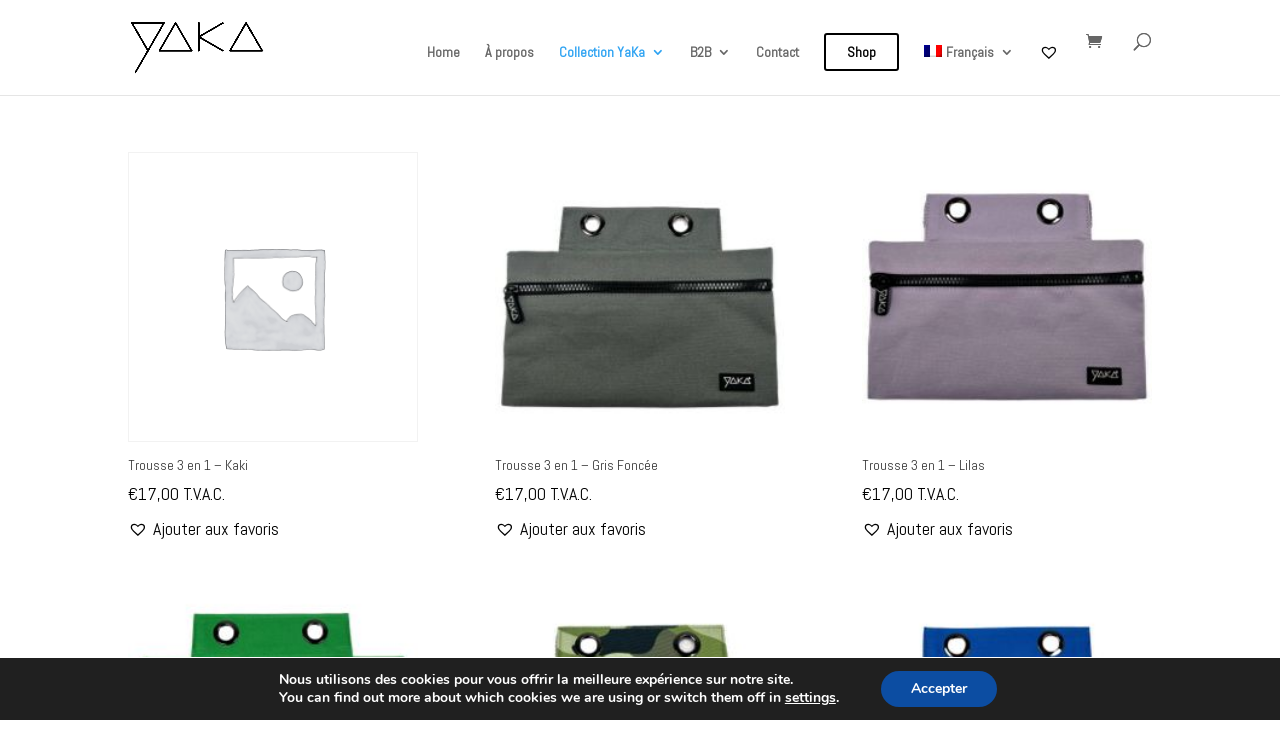

--- FILE ---
content_type: text/html; charset=utf-8
request_url: https://www.google.com/recaptcha/api2/anchor?ar=1&k=6LcEsukUAAAAAGoA2bgpV_IX_A0AAP85scDjfne9&co=aHR0cHM6Ly95YWthY29tcGFueS5jb206NDQz&hl=en&v=PoyoqOPhxBO7pBk68S4YbpHZ&size=invisible&anchor-ms=20000&execute-ms=30000&cb=7pq19ohkksqo
body_size: 48796
content:
<!DOCTYPE HTML><html dir="ltr" lang="en"><head><meta http-equiv="Content-Type" content="text/html; charset=UTF-8">
<meta http-equiv="X-UA-Compatible" content="IE=edge">
<title>reCAPTCHA</title>
<style type="text/css">
/* cyrillic-ext */
@font-face {
  font-family: 'Roboto';
  font-style: normal;
  font-weight: 400;
  font-stretch: 100%;
  src: url(//fonts.gstatic.com/s/roboto/v48/KFO7CnqEu92Fr1ME7kSn66aGLdTylUAMa3GUBHMdazTgWw.woff2) format('woff2');
  unicode-range: U+0460-052F, U+1C80-1C8A, U+20B4, U+2DE0-2DFF, U+A640-A69F, U+FE2E-FE2F;
}
/* cyrillic */
@font-face {
  font-family: 'Roboto';
  font-style: normal;
  font-weight: 400;
  font-stretch: 100%;
  src: url(//fonts.gstatic.com/s/roboto/v48/KFO7CnqEu92Fr1ME7kSn66aGLdTylUAMa3iUBHMdazTgWw.woff2) format('woff2');
  unicode-range: U+0301, U+0400-045F, U+0490-0491, U+04B0-04B1, U+2116;
}
/* greek-ext */
@font-face {
  font-family: 'Roboto';
  font-style: normal;
  font-weight: 400;
  font-stretch: 100%;
  src: url(//fonts.gstatic.com/s/roboto/v48/KFO7CnqEu92Fr1ME7kSn66aGLdTylUAMa3CUBHMdazTgWw.woff2) format('woff2');
  unicode-range: U+1F00-1FFF;
}
/* greek */
@font-face {
  font-family: 'Roboto';
  font-style: normal;
  font-weight: 400;
  font-stretch: 100%;
  src: url(//fonts.gstatic.com/s/roboto/v48/KFO7CnqEu92Fr1ME7kSn66aGLdTylUAMa3-UBHMdazTgWw.woff2) format('woff2');
  unicode-range: U+0370-0377, U+037A-037F, U+0384-038A, U+038C, U+038E-03A1, U+03A3-03FF;
}
/* math */
@font-face {
  font-family: 'Roboto';
  font-style: normal;
  font-weight: 400;
  font-stretch: 100%;
  src: url(//fonts.gstatic.com/s/roboto/v48/KFO7CnqEu92Fr1ME7kSn66aGLdTylUAMawCUBHMdazTgWw.woff2) format('woff2');
  unicode-range: U+0302-0303, U+0305, U+0307-0308, U+0310, U+0312, U+0315, U+031A, U+0326-0327, U+032C, U+032F-0330, U+0332-0333, U+0338, U+033A, U+0346, U+034D, U+0391-03A1, U+03A3-03A9, U+03B1-03C9, U+03D1, U+03D5-03D6, U+03F0-03F1, U+03F4-03F5, U+2016-2017, U+2034-2038, U+203C, U+2040, U+2043, U+2047, U+2050, U+2057, U+205F, U+2070-2071, U+2074-208E, U+2090-209C, U+20D0-20DC, U+20E1, U+20E5-20EF, U+2100-2112, U+2114-2115, U+2117-2121, U+2123-214F, U+2190, U+2192, U+2194-21AE, U+21B0-21E5, U+21F1-21F2, U+21F4-2211, U+2213-2214, U+2216-22FF, U+2308-230B, U+2310, U+2319, U+231C-2321, U+2336-237A, U+237C, U+2395, U+239B-23B7, U+23D0, U+23DC-23E1, U+2474-2475, U+25AF, U+25B3, U+25B7, U+25BD, U+25C1, U+25CA, U+25CC, U+25FB, U+266D-266F, U+27C0-27FF, U+2900-2AFF, U+2B0E-2B11, U+2B30-2B4C, U+2BFE, U+3030, U+FF5B, U+FF5D, U+1D400-1D7FF, U+1EE00-1EEFF;
}
/* symbols */
@font-face {
  font-family: 'Roboto';
  font-style: normal;
  font-weight: 400;
  font-stretch: 100%;
  src: url(//fonts.gstatic.com/s/roboto/v48/KFO7CnqEu92Fr1ME7kSn66aGLdTylUAMaxKUBHMdazTgWw.woff2) format('woff2');
  unicode-range: U+0001-000C, U+000E-001F, U+007F-009F, U+20DD-20E0, U+20E2-20E4, U+2150-218F, U+2190, U+2192, U+2194-2199, U+21AF, U+21E6-21F0, U+21F3, U+2218-2219, U+2299, U+22C4-22C6, U+2300-243F, U+2440-244A, U+2460-24FF, U+25A0-27BF, U+2800-28FF, U+2921-2922, U+2981, U+29BF, U+29EB, U+2B00-2BFF, U+4DC0-4DFF, U+FFF9-FFFB, U+10140-1018E, U+10190-1019C, U+101A0, U+101D0-101FD, U+102E0-102FB, U+10E60-10E7E, U+1D2C0-1D2D3, U+1D2E0-1D37F, U+1F000-1F0FF, U+1F100-1F1AD, U+1F1E6-1F1FF, U+1F30D-1F30F, U+1F315, U+1F31C, U+1F31E, U+1F320-1F32C, U+1F336, U+1F378, U+1F37D, U+1F382, U+1F393-1F39F, U+1F3A7-1F3A8, U+1F3AC-1F3AF, U+1F3C2, U+1F3C4-1F3C6, U+1F3CA-1F3CE, U+1F3D4-1F3E0, U+1F3ED, U+1F3F1-1F3F3, U+1F3F5-1F3F7, U+1F408, U+1F415, U+1F41F, U+1F426, U+1F43F, U+1F441-1F442, U+1F444, U+1F446-1F449, U+1F44C-1F44E, U+1F453, U+1F46A, U+1F47D, U+1F4A3, U+1F4B0, U+1F4B3, U+1F4B9, U+1F4BB, U+1F4BF, U+1F4C8-1F4CB, U+1F4D6, U+1F4DA, U+1F4DF, U+1F4E3-1F4E6, U+1F4EA-1F4ED, U+1F4F7, U+1F4F9-1F4FB, U+1F4FD-1F4FE, U+1F503, U+1F507-1F50B, U+1F50D, U+1F512-1F513, U+1F53E-1F54A, U+1F54F-1F5FA, U+1F610, U+1F650-1F67F, U+1F687, U+1F68D, U+1F691, U+1F694, U+1F698, U+1F6AD, U+1F6B2, U+1F6B9-1F6BA, U+1F6BC, U+1F6C6-1F6CF, U+1F6D3-1F6D7, U+1F6E0-1F6EA, U+1F6F0-1F6F3, U+1F6F7-1F6FC, U+1F700-1F7FF, U+1F800-1F80B, U+1F810-1F847, U+1F850-1F859, U+1F860-1F887, U+1F890-1F8AD, U+1F8B0-1F8BB, U+1F8C0-1F8C1, U+1F900-1F90B, U+1F93B, U+1F946, U+1F984, U+1F996, U+1F9E9, U+1FA00-1FA6F, U+1FA70-1FA7C, U+1FA80-1FA89, U+1FA8F-1FAC6, U+1FACE-1FADC, U+1FADF-1FAE9, U+1FAF0-1FAF8, U+1FB00-1FBFF;
}
/* vietnamese */
@font-face {
  font-family: 'Roboto';
  font-style: normal;
  font-weight: 400;
  font-stretch: 100%;
  src: url(//fonts.gstatic.com/s/roboto/v48/KFO7CnqEu92Fr1ME7kSn66aGLdTylUAMa3OUBHMdazTgWw.woff2) format('woff2');
  unicode-range: U+0102-0103, U+0110-0111, U+0128-0129, U+0168-0169, U+01A0-01A1, U+01AF-01B0, U+0300-0301, U+0303-0304, U+0308-0309, U+0323, U+0329, U+1EA0-1EF9, U+20AB;
}
/* latin-ext */
@font-face {
  font-family: 'Roboto';
  font-style: normal;
  font-weight: 400;
  font-stretch: 100%;
  src: url(//fonts.gstatic.com/s/roboto/v48/KFO7CnqEu92Fr1ME7kSn66aGLdTylUAMa3KUBHMdazTgWw.woff2) format('woff2');
  unicode-range: U+0100-02BA, U+02BD-02C5, U+02C7-02CC, U+02CE-02D7, U+02DD-02FF, U+0304, U+0308, U+0329, U+1D00-1DBF, U+1E00-1E9F, U+1EF2-1EFF, U+2020, U+20A0-20AB, U+20AD-20C0, U+2113, U+2C60-2C7F, U+A720-A7FF;
}
/* latin */
@font-face {
  font-family: 'Roboto';
  font-style: normal;
  font-weight: 400;
  font-stretch: 100%;
  src: url(//fonts.gstatic.com/s/roboto/v48/KFO7CnqEu92Fr1ME7kSn66aGLdTylUAMa3yUBHMdazQ.woff2) format('woff2');
  unicode-range: U+0000-00FF, U+0131, U+0152-0153, U+02BB-02BC, U+02C6, U+02DA, U+02DC, U+0304, U+0308, U+0329, U+2000-206F, U+20AC, U+2122, U+2191, U+2193, U+2212, U+2215, U+FEFF, U+FFFD;
}
/* cyrillic-ext */
@font-face {
  font-family: 'Roboto';
  font-style: normal;
  font-weight: 500;
  font-stretch: 100%;
  src: url(//fonts.gstatic.com/s/roboto/v48/KFO7CnqEu92Fr1ME7kSn66aGLdTylUAMa3GUBHMdazTgWw.woff2) format('woff2');
  unicode-range: U+0460-052F, U+1C80-1C8A, U+20B4, U+2DE0-2DFF, U+A640-A69F, U+FE2E-FE2F;
}
/* cyrillic */
@font-face {
  font-family: 'Roboto';
  font-style: normal;
  font-weight: 500;
  font-stretch: 100%;
  src: url(//fonts.gstatic.com/s/roboto/v48/KFO7CnqEu92Fr1ME7kSn66aGLdTylUAMa3iUBHMdazTgWw.woff2) format('woff2');
  unicode-range: U+0301, U+0400-045F, U+0490-0491, U+04B0-04B1, U+2116;
}
/* greek-ext */
@font-face {
  font-family: 'Roboto';
  font-style: normal;
  font-weight: 500;
  font-stretch: 100%;
  src: url(//fonts.gstatic.com/s/roboto/v48/KFO7CnqEu92Fr1ME7kSn66aGLdTylUAMa3CUBHMdazTgWw.woff2) format('woff2');
  unicode-range: U+1F00-1FFF;
}
/* greek */
@font-face {
  font-family: 'Roboto';
  font-style: normal;
  font-weight: 500;
  font-stretch: 100%;
  src: url(//fonts.gstatic.com/s/roboto/v48/KFO7CnqEu92Fr1ME7kSn66aGLdTylUAMa3-UBHMdazTgWw.woff2) format('woff2');
  unicode-range: U+0370-0377, U+037A-037F, U+0384-038A, U+038C, U+038E-03A1, U+03A3-03FF;
}
/* math */
@font-face {
  font-family: 'Roboto';
  font-style: normal;
  font-weight: 500;
  font-stretch: 100%;
  src: url(//fonts.gstatic.com/s/roboto/v48/KFO7CnqEu92Fr1ME7kSn66aGLdTylUAMawCUBHMdazTgWw.woff2) format('woff2');
  unicode-range: U+0302-0303, U+0305, U+0307-0308, U+0310, U+0312, U+0315, U+031A, U+0326-0327, U+032C, U+032F-0330, U+0332-0333, U+0338, U+033A, U+0346, U+034D, U+0391-03A1, U+03A3-03A9, U+03B1-03C9, U+03D1, U+03D5-03D6, U+03F0-03F1, U+03F4-03F5, U+2016-2017, U+2034-2038, U+203C, U+2040, U+2043, U+2047, U+2050, U+2057, U+205F, U+2070-2071, U+2074-208E, U+2090-209C, U+20D0-20DC, U+20E1, U+20E5-20EF, U+2100-2112, U+2114-2115, U+2117-2121, U+2123-214F, U+2190, U+2192, U+2194-21AE, U+21B0-21E5, U+21F1-21F2, U+21F4-2211, U+2213-2214, U+2216-22FF, U+2308-230B, U+2310, U+2319, U+231C-2321, U+2336-237A, U+237C, U+2395, U+239B-23B7, U+23D0, U+23DC-23E1, U+2474-2475, U+25AF, U+25B3, U+25B7, U+25BD, U+25C1, U+25CA, U+25CC, U+25FB, U+266D-266F, U+27C0-27FF, U+2900-2AFF, U+2B0E-2B11, U+2B30-2B4C, U+2BFE, U+3030, U+FF5B, U+FF5D, U+1D400-1D7FF, U+1EE00-1EEFF;
}
/* symbols */
@font-face {
  font-family: 'Roboto';
  font-style: normal;
  font-weight: 500;
  font-stretch: 100%;
  src: url(//fonts.gstatic.com/s/roboto/v48/KFO7CnqEu92Fr1ME7kSn66aGLdTylUAMaxKUBHMdazTgWw.woff2) format('woff2');
  unicode-range: U+0001-000C, U+000E-001F, U+007F-009F, U+20DD-20E0, U+20E2-20E4, U+2150-218F, U+2190, U+2192, U+2194-2199, U+21AF, U+21E6-21F0, U+21F3, U+2218-2219, U+2299, U+22C4-22C6, U+2300-243F, U+2440-244A, U+2460-24FF, U+25A0-27BF, U+2800-28FF, U+2921-2922, U+2981, U+29BF, U+29EB, U+2B00-2BFF, U+4DC0-4DFF, U+FFF9-FFFB, U+10140-1018E, U+10190-1019C, U+101A0, U+101D0-101FD, U+102E0-102FB, U+10E60-10E7E, U+1D2C0-1D2D3, U+1D2E0-1D37F, U+1F000-1F0FF, U+1F100-1F1AD, U+1F1E6-1F1FF, U+1F30D-1F30F, U+1F315, U+1F31C, U+1F31E, U+1F320-1F32C, U+1F336, U+1F378, U+1F37D, U+1F382, U+1F393-1F39F, U+1F3A7-1F3A8, U+1F3AC-1F3AF, U+1F3C2, U+1F3C4-1F3C6, U+1F3CA-1F3CE, U+1F3D4-1F3E0, U+1F3ED, U+1F3F1-1F3F3, U+1F3F5-1F3F7, U+1F408, U+1F415, U+1F41F, U+1F426, U+1F43F, U+1F441-1F442, U+1F444, U+1F446-1F449, U+1F44C-1F44E, U+1F453, U+1F46A, U+1F47D, U+1F4A3, U+1F4B0, U+1F4B3, U+1F4B9, U+1F4BB, U+1F4BF, U+1F4C8-1F4CB, U+1F4D6, U+1F4DA, U+1F4DF, U+1F4E3-1F4E6, U+1F4EA-1F4ED, U+1F4F7, U+1F4F9-1F4FB, U+1F4FD-1F4FE, U+1F503, U+1F507-1F50B, U+1F50D, U+1F512-1F513, U+1F53E-1F54A, U+1F54F-1F5FA, U+1F610, U+1F650-1F67F, U+1F687, U+1F68D, U+1F691, U+1F694, U+1F698, U+1F6AD, U+1F6B2, U+1F6B9-1F6BA, U+1F6BC, U+1F6C6-1F6CF, U+1F6D3-1F6D7, U+1F6E0-1F6EA, U+1F6F0-1F6F3, U+1F6F7-1F6FC, U+1F700-1F7FF, U+1F800-1F80B, U+1F810-1F847, U+1F850-1F859, U+1F860-1F887, U+1F890-1F8AD, U+1F8B0-1F8BB, U+1F8C0-1F8C1, U+1F900-1F90B, U+1F93B, U+1F946, U+1F984, U+1F996, U+1F9E9, U+1FA00-1FA6F, U+1FA70-1FA7C, U+1FA80-1FA89, U+1FA8F-1FAC6, U+1FACE-1FADC, U+1FADF-1FAE9, U+1FAF0-1FAF8, U+1FB00-1FBFF;
}
/* vietnamese */
@font-face {
  font-family: 'Roboto';
  font-style: normal;
  font-weight: 500;
  font-stretch: 100%;
  src: url(//fonts.gstatic.com/s/roboto/v48/KFO7CnqEu92Fr1ME7kSn66aGLdTylUAMa3OUBHMdazTgWw.woff2) format('woff2');
  unicode-range: U+0102-0103, U+0110-0111, U+0128-0129, U+0168-0169, U+01A0-01A1, U+01AF-01B0, U+0300-0301, U+0303-0304, U+0308-0309, U+0323, U+0329, U+1EA0-1EF9, U+20AB;
}
/* latin-ext */
@font-face {
  font-family: 'Roboto';
  font-style: normal;
  font-weight: 500;
  font-stretch: 100%;
  src: url(//fonts.gstatic.com/s/roboto/v48/KFO7CnqEu92Fr1ME7kSn66aGLdTylUAMa3KUBHMdazTgWw.woff2) format('woff2');
  unicode-range: U+0100-02BA, U+02BD-02C5, U+02C7-02CC, U+02CE-02D7, U+02DD-02FF, U+0304, U+0308, U+0329, U+1D00-1DBF, U+1E00-1E9F, U+1EF2-1EFF, U+2020, U+20A0-20AB, U+20AD-20C0, U+2113, U+2C60-2C7F, U+A720-A7FF;
}
/* latin */
@font-face {
  font-family: 'Roboto';
  font-style: normal;
  font-weight: 500;
  font-stretch: 100%;
  src: url(//fonts.gstatic.com/s/roboto/v48/KFO7CnqEu92Fr1ME7kSn66aGLdTylUAMa3yUBHMdazQ.woff2) format('woff2');
  unicode-range: U+0000-00FF, U+0131, U+0152-0153, U+02BB-02BC, U+02C6, U+02DA, U+02DC, U+0304, U+0308, U+0329, U+2000-206F, U+20AC, U+2122, U+2191, U+2193, U+2212, U+2215, U+FEFF, U+FFFD;
}
/* cyrillic-ext */
@font-face {
  font-family: 'Roboto';
  font-style: normal;
  font-weight: 900;
  font-stretch: 100%;
  src: url(//fonts.gstatic.com/s/roboto/v48/KFO7CnqEu92Fr1ME7kSn66aGLdTylUAMa3GUBHMdazTgWw.woff2) format('woff2');
  unicode-range: U+0460-052F, U+1C80-1C8A, U+20B4, U+2DE0-2DFF, U+A640-A69F, U+FE2E-FE2F;
}
/* cyrillic */
@font-face {
  font-family: 'Roboto';
  font-style: normal;
  font-weight: 900;
  font-stretch: 100%;
  src: url(//fonts.gstatic.com/s/roboto/v48/KFO7CnqEu92Fr1ME7kSn66aGLdTylUAMa3iUBHMdazTgWw.woff2) format('woff2');
  unicode-range: U+0301, U+0400-045F, U+0490-0491, U+04B0-04B1, U+2116;
}
/* greek-ext */
@font-face {
  font-family: 'Roboto';
  font-style: normal;
  font-weight: 900;
  font-stretch: 100%;
  src: url(//fonts.gstatic.com/s/roboto/v48/KFO7CnqEu92Fr1ME7kSn66aGLdTylUAMa3CUBHMdazTgWw.woff2) format('woff2');
  unicode-range: U+1F00-1FFF;
}
/* greek */
@font-face {
  font-family: 'Roboto';
  font-style: normal;
  font-weight: 900;
  font-stretch: 100%;
  src: url(//fonts.gstatic.com/s/roboto/v48/KFO7CnqEu92Fr1ME7kSn66aGLdTylUAMa3-UBHMdazTgWw.woff2) format('woff2');
  unicode-range: U+0370-0377, U+037A-037F, U+0384-038A, U+038C, U+038E-03A1, U+03A3-03FF;
}
/* math */
@font-face {
  font-family: 'Roboto';
  font-style: normal;
  font-weight: 900;
  font-stretch: 100%;
  src: url(//fonts.gstatic.com/s/roboto/v48/KFO7CnqEu92Fr1ME7kSn66aGLdTylUAMawCUBHMdazTgWw.woff2) format('woff2');
  unicode-range: U+0302-0303, U+0305, U+0307-0308, U+0310, U+0312, U+0315, U+031A, U+0326-0327, U+032C, U+032F-0330, U+0332-0333, U+0338, U+033A, U+0346, U+034D, U+0391-03A1, U+03A3-03A9, U+03B1-03C9, U+03D1, U+03D5-03D6, U+03F0-03F1, U+03F4-03F5, U+2016-2017, U+2034-2038, U+203C, U+2040, U+2043, U+2047, U+2050, U+2057, U+205F, U+2070-2071, U+2074-208E, U+2090-209C, U+20D0-20DC, U+20E1, U+20E5-20EF, U+2100-2112, U+2114-2115, U+2117-2121, U+2123-214F, U+2190, U+2192, U+2194-21AE, U+21B0-21E5, U+21F1-21F2, U+21F4-2211, U+2213-2214, U+2216-22FF, U+2308-230B, U+2310, U+2319, U+231C-2321, U+2336-237A, U+237C, U+2395, U+239B-23B7, U+23D0, U+23DC-23E1, U+2474-2475, U+25AF, U+25B3, U+25B7, U+25BD, U+25C1, U+25CA, U+25CC, U+25FB, U+266D-266F, U+27C0-27FF, U+2900-2AFF, U+2B0E-2B11, U+2B30-2B4C, U+2BFE, U+3030, U+FF5B, U+FF5D, U+1D400-1D7FF, U+1EE00-1EEFF;
}
/* symbols */
@font-face {
  font-family: 'Roboto';
  font-style: normal;
  font-weight: 900;
  font-stretch: 100%;
  src: url(//fonts.gstatic.com/s/roboto/v48/KFO7CnqEu92Fr1ME7kSn66aGLdTylUAMaxKUBHMdazTgWw.woff2) format('woff2');
  unicode-range: U+0001-000C, U+000E-001F, U+007F-009F, U+20DD-20E0, U+20E2-20E4, U+2150-218F, U+2190, U+2192, U+2194-2199, U+21AF, U+21E6-21F0, U+21F3, U+2218-2219, U+2299, U+22C4-22C6, U+2300-243F, U+2440-244A, U+2460-24FF, U+25A0-27BF, U+2800-28FF, U+2921-2922, U+2981, U+29BF, U+29EB, U+2B00-2BFF, U+4DC0-4DFF, U+FFF9-FFFB, U+10140-1018E, U+10190-1019C, U+101A0, U+101D0-101FD, U+102E0-102FB, U+10E60-10E7E, U+1D2C0-1D2D3, U+1D2E0-1D37F, U+1F000-1F0FF, U+1F100-1F1AD, U+1F1E6-1F1FF, U+1F30D-1F30F, U+1F315, U+1F31C, U+1F31E, U+1F320-1F32C, U+1F336, U+1F378, U+1F37D, U+1F382, U+1F393-1F39F, U+1F3A7-1F3A8, U+1F3AC-1F3AF, U+1F3C2, U+1F3C4-1F3C6, U+1F3CA-1F3CE, U+1F3D4-1F3E0, U+1F3ED, U+1F3F1-1F3F3, U+1F3F5-1F3F7, U+1F408, U+1F415, U+1F41F, U+1F426, U+1F43F, U+1F441-1F442, U+1F444, U+1F446-1F449, U+1F44C-1F44E, U+1F453, U+1F46A, U+1F47D, U+1F4A3, U+1F4B0, U+1F4B3, U+1F4B9, U+1F4BB, U+1F4BF, U+1F4C8-1F4CB, U+1F4D6, U+1F4DA, U+1F4DF, U+1F4E3-1F4E6, U+1F4EA-1F4ED, U+1F4F7, U+1F4F9-1F4FB, U+1F4FD-1F4FE, U+1F503, U+1F507-1F50B, U+1F50D, U+1F512-1F513, U+1F53E-1F54A, U+1F54F-1F5FA, U+1F610, U+1F650-1F67F, U+1F687, U+1F68D, U+1F691, U+1F694, U+1F698, U+1F6AD, U+1F6B2, U+1F6B9-1F6BA, U+1F6BC, U+1F6C6-1F6CF, U+1F6D3-1F6D7, U+1F6E0-1F6EA, U+1F6F0-1F6F3, U+1F6F7-1F6FC, U+1F700-1F7FF, U+1F800-1F80B, U+1F810-1F847, U+1F850-1F859, U+1F860-1F887, U+1F890-1F8AD, U+1F8B0-1F8BB, U+1F8C0-1F8C1, U+1F900-1F90B, U+1F93B, U+1F946, U+1F984, U+1F996, U+1F9E9, U+1FA00-1FA6F, U+1FA70-1FA7C, U+1FA80-1FA89, U+1FA8F-1FAC6, U+1FACE-1FADC, U+1FADF-1FAE9, U+1FAF0-1FAF8, U+1FB00-1FBFF;
}
/* vietnamese */
@font-face {
  font-family: 'Roboto';
  font-style: normal;
  font-weight: 900;
  font-stretch: 100%;
  src: url(//fonts.gstatic.com/s/roboto/v48/KFO7CnqEu92Fr1ME7kSn66aGLdTylUAMa3OUBHMdazTgWw.woff2) format('woff2');
  unicode-range: U+0102-0103, U+0110-0111, U+0128-0129, U+0168-0169, U+01A0-01A1, U+01AF-01B0, U+0300-0301, U+0303-0304, U+0308-0309, U+0323, U+0329, U+1EA0-1EF9, U+20AB;
}
/* latin-ext */
@font-face {
  font-family: 'Roboto';
  font-style: normal;
  font-weight: 900;
  font-stretch: 100%;
  src: url(//fonts.gstatic.com/s/roboto/v48/KFO7CnqEu92Fr1ME7kSn66aGLdTylUAMa3KUBHMdazTgWw.woff2) format('woff2');
  unicode-range: U+0100-02BA, U+02BD-02C5, U+02C7-02CC, U+02CE-02D7, U+02DD-02FF, U+0304, U+0308, U+0329, U+1D00-1DBF, U+1E00-1E9F, U+1EF2-1EFF, U+2020, U+20A0-20AB, U+20AD-20C0, U+2113, U+2C60-2C7F, U+A720-A7FF;
}
/* latin */
@font-face {
  font-family: 'Roboto';
  font-style: normal;
  font-weight: 900;
  font-stretch: 100%;
  src: url(//fonts.gstatic.com/s/roboto/v48/KFO7CnqEu92Fr1ME7kSn66aGLdTylUAMa3yUBHMdazQ.woff2) format('woff2');
  unicode-range: U+0000-00FF, U+0131, U+0152-0153, U+02BB-02BC, U+02C6, U+02DA, U+02DC, U+0304, U+0308, U+0329, U+2000-206F, U+20AC, U+2122, U+2191, U+2193, U+2212, U+2215, U+FEFF, U+FFFD;
}

</style>
<link rel="stylesheet" type="text/css" href="https://www.gstatic.com/recaptcha/releases/PoyoqOPhxBO7pBk68S4YbpHZ/styles__ltr.css">
<script nonce="3Ay8CN1YfkAWwDu1al_Wow" type="text/javascript">window['__recaptcha_api'] = 'https://www.google.com/recaptcha/api2/';</script>
<script type="text/javascript" src="https://www.gstatic.com/recaptcha/releases/PoyoqOPhxBO7pBk68S4YbpHZ/recaptcha__en.js" nonce="3Ay8CN1YfkAWwDu1al_Wow">
      
    </script></head>
<body><div id="rc-anchor-alert" class="rc-anchor-alert"></div>
<input type="hidden" id="recaptcha-token" value="[base64]">
<script type="text/javascript" nonce="3Ay8CN1YfkAWwDu1al_Wow">
      recaptcha.anchor.Main.init("[\x22ainput\x22,[\x22bgdata\x22,\x22\x22,\[base64]/[base64]/[base64]/bmV3IHJbeF0oY1swXSk6RT09Mj9uZXcgclt4XShjWzBdLGNbMV0pOkU9PTM/bmV3IHJbeF0oY1swXSxjWzFdLGNbMl0pOkU9PTQ/[base64]/[base64]/[base64]/[base64]/[base64]/[base64]/[base64]/[base64]\x22,\[base64]\\u003d\\u003d\x22,\x22ScKfEsOSw7ckDcKSOMOjwq9Vwq4BbiRZWFcoScKOwpPDmxPCgWIwPF/Dp8KPwqzDiMOzwr7DuMKmMS0bw48hCcOuCFnDj8K4w4FSw43CgMOnEMOBwq/CumYRwpjCk8Oxw6lUNgxlwq/DscKidw5ZXGTDrMOMwo7DgzNVLcK/wr7DncO4wrjCi8K+LwjDv0zDrsOTLcOYw7hsUls6YSvDpVpxworDr2pwUsOHwozCicOdUDsRwqMcwp/DtS7DtncJwrQtXsOIFzthw4DDmHTCjRNPV3jCkyh/[base64]/CkHDDoCslwqANw6LChcKfX13Ds8ONG1XDkMO/[base64]/CnCzCjMOIwr7Do8O/QXpswrzDh8KpYWvCrsOjw7lpw4FSdcKWFcOMK8KlwrFOT8Odw7Jow5HDuEVNAgxAEcOvw4pELsOaeAI8O201TMKhS8OXwrESw7c2wpNbXsOsKMKAAMOGS0/CnhdZw4ZKw6/CrMKeQhRXeMKDwoQoJVHDqG7Cqh3DpSBODD7CrCk6f8KiJ8KPeUvClsKBwo/CgknDssOGw6RqUjRPwpF+w77Cv2JCw5jDhFY2byTDosK+BiRIw6Rxwqc2w6rCgRJzwp3DusK5Ky4xAwBlw5EcwpnDmDQtR8OPaD4nw5PCh8OWU8OzEGHCi8OoBsKMwpfDmMOUDj1haEsaw7zCsQ0dwq/[base64]/wqJkdRzDp1A6EsKdKcOFZcKdw54Xw7E0wrnDqUpTfk/Dn1ctw55xXAQNG8KPw4TDhwUyPXTCiU/CmsOsY8OWw4LDs8OSdxQXOhpSXzvDqHTCsFXCmgExw7liw6RKwqt1Wg4ZMMKxXUskw4hNJBfCvcKfPV7DvcOhYMKNRsOhw4/Cp8Kiw4MRw4hNwrEqK8OaNsKQw63DgsO+wpAAI8KCw5xAwqHCtsO1M8ORw6pdwoxOfEVaMg0hwrvCh8Kff8KCw54qw5DDjMKaKsKSw7HCjx/Cgx/[base64]/DgMO+w5LClAPCjsKhw5jCs3bCrQrDr0U1d8OrEVMHHkXDl39bdXgdwrTCpcOyFXZwVjLCrcOIwokIATFAeQnCr8KBwoTDqcK1woXClwnDpsOtw4TClFBdwrDDn8O/[base64]/Diy/[base64]/[base64]/DrRYXwpnDjnItwoBFwoHCqcOEwq7DssKRw7/DiFBPwoXCoGI0Ky7CucKcw5o8C3p6C0zCsi/CvXBdwpF0w7zDs3E7wobChy3Dv2bDl8KmSj7Dl17DgC0HfD7ClsKOZxFvw7PDpHzDvDnDg1Bnw4fDnsO6wq/DvjwkwrcTTsKVdMOlw5/Dm8OuQcKcFMOPwq/Dj8OiM8OeGsKXIMO8wrzDm8OJw59Ww5DDvyUEwr1mwr4kwrkuwq7DpQfCuDPDp8Oiwo/[base64]/w4k1wqrCl3vCh11jw4bDknobScKww6/CiltmwrEqFMKgw7p8JHBVexJOesKjVX4oZsOOwrIXCldrw5pIwobDpMK8YMOaw73DsV3DusKFCcOnwoFFacKAw6pgw4oEVcOGPcOqbmDCoXHDoljCk8KNOMOSwqFeQ8K3w61CSsOhKsO2eiXDlcObDjDCng/DmcKfXnXCkgpCwpAswoHCqsOSGwLDncKkw6NEw77Cg13DrjzCp8KCBhcxfcK3cMKtwovDl8OSbMOUfGtZXSJPw7DCjWvDnsK5wpXCiMKiZ8KpP1fCpjdcwpTCg8OtwpHDh8KgFTzCpmMUwrHDtMKBwrxAIwzCoAp3w6ojwprCrwN5JMKFZQ/DtcOKwqNtblJ2L8KUw40Dw5HCpMKIwqIDwoHCmjEpw6EnPcKxScKvwo1ww7jCgMKywqzCgjVyNybCuwxRDcKVw77DkmQ+dMOlGcKrwqvCsGRZaTzDiMKiIyPCjyN4GcODw5HDnMKnY0nCvlXCnsK/aMOTKEjDh8OvPsOswrPDukpowrPCvMOHZMORbsOIwqbCmxxRRD7DqgLCqCBYw6Qcw4/CocKEHsKpR8KAwoIOBk12w6vChMK/w77CosOLwpYqdjgCG8OXA8KywqZlUzV5wot5w7nCgcOMw7oGw4TDsBpOwo7Cr2sGw4rDpcOrWmXClcOew4JWw7PDnT/CjULDu8Kww6NrwrPCoG7DksOow5YnXcOgRXHCnsK7w5xHB8KyKcK/w4Riw5U/FsOuwqV0w7hEEwDCnjUdwqFQIzrCnjIkEy7CuzzCnGMiwokFw6nDnWpDR8O/RcK+GjvDosOkwqzCj2InwonDmcOEXcO1b8KiKUIIwo3DicK8BcKbw5EhwoETwqDDt3nChHMiJn0/V8O0w5E5HcOpw47CgsKgw5MaVHRswofDu1jCg8KecQY5JVLDpy/Dpx96Z05RwqDDvy9ZI8KETsKMeT7DicOOwqnCvDHCqMKZP3LDuMO/wrhswqlNUSsDCyLCqcOvSMOHKF8KTMOiw6VKwrXDnAfDqWIVwpbClsOfXcOJPF7DoCBzw5d6wovDmMKMSUfCqSVmLMOdwqDDmMOwb8OSw6/CgnnDo08VfMKtYSF5GcKyW8K7wrYnw7wpwrvCssKpw7/ChFoZw67CvkhNZMOiwq44PsKvHXZwc8OEwoDDmMK2w4DCuGDDgcKrworDv1LDj0DDtQPDs8KEOlfDizzClhPDniRvw7dYwpZmwrLDvD0XwrrCkUdQw7nDlSrCjkPCoBLCp8Kaw6QDwrvDp8KnE0/CpkrDgEQZJnXCu8OHwozChcKjEsKfw4Rgw4fDnD8ywoPCl3lePMK5w4fCg8KXRMKbwoFvwo3DnsO6dcKQwrDCpmzCuMOfIiRTLxI3w6rCqx3DiMKewoduw4/CpMKswqHDvcKcw5YuOAYWwotZwrhSWzQaasKEFXrCpQxvbMOVwos9w4p3w5jCiiTCkcOhNVvCm8OVw6Jlw50qHsOawozCk11fL8K8wqIYbFTCjC5Yw4DDpR/Di8KBG8KjCMKBP8Ouw5EhwqvCl8OFCsO9wqvCusOqfls3w4U9w7jDj8KCU8OJwp06wpDDpcOQwqoBQFzClsKSfsOyFsKscW9fwr9TSnV/[base64]/[base64]/CnSZ3woLDn8KJw67CkEhvd8Oqeg0xWS8rw7onQVh9YsOxw5luDCtFfFDDlMK/w5/Dg8Khw6lUXxcGwqzCvj7CsDfDrMO5woZgMsOVEW5dw6lSFMKSwposPsOCw49kwpXDgVPCgsO0OMOwfcOEFMKgRcK9fsKhwoIWGlHDi1LDmFspwoBkw5EgK3dnIcK/F8OnL8OiTsOxZsOwwqHDg3nClcKgw64qc8OmM8Klwp0NN8KZZsOUwrXDqjclw4ItXwHCgMKXScOsT8O6wr5pwqLDtMOVIEVYU8OCcMOeUsOXcSt+AMOGw67CmQ/Cl8K+wr1gTMK0GW5pNsO2wpDDgcOzasOAwoYHVsOAwpQxJE/Dj1XDn8O/wpExdMKtw6otMTYCwqwzA8KDAMO0wrdMesKMA2lTwq/CocObwrErw4HDkMOqP0zCvHbCimoTLcKxw6YuwrLDr1IlaFUwMG94wo0fLUBRIMOMZ1kETU7Ci8KwNsOSwp/DkMO/w6/DkQZ+a8KGwobCgyV/IsOYw7MHDHjCpF9geGdsw67DisObwrXDnArDnXZDBcKcTQ8qwqjDngd8wrzCpUPCtUtNw43CjDEWXB/DgWc1wqjDmnTCgMKFwoEMTcKIwqAeJSnDiS3Dok17MMKtw48KbsKqDSwObzs8AkvCqUpLZ8KrA8Kow7I9NFZXw68gwrHDpiVwIsKTaMKqeWzCsA10JcOHw57ClMO8AsOaw5pnw5PCtyAQZUo6DMOxOlzCusOvw48FJcObwoAyE10Ew57DvsOiwo/DscKCTsK0w44wD8KcwonDqi3CisK4PcKew44tw4TDlBZ6bj7CpcKdGBhPKcKTXgFUQxjDvAfCtsOGw53DkVciYjptMRfCvMKeHcKqa2kFwqsWd8KbwqwyV8O/M8OJw4VxIEVTwr7DssO6HD/[base64]/CuCtpYW10U2JFclJAG07DsQAhBsK2wqR6w6TCpsK1LMOTw6Y7w4R4cTzCtsO1wp5kNSnCpBZHwrXDq8KcJ8OQw5d+NMOTw4rCo8Kow63CghvCisKdwptVdknCmcKONMKbBMKkbAtQHyBPA2jCp8Kew63ChhvDq8KvwpxuWsOjw41FFcK2DsOdM8O5Jm/DrSjDqsKTGnfCmMKAH1QiacKCKwpre8O1OQ/DhsKtw68+w7LCi8Oxwpl2wqk/wpfCoCbDvnbCmcOZOMOoDEzCqsKKIRjChcK1L8OSw64Ow7N8cUMYw6p+IgbCgcKlwo7Do1oYwpFZbcOPC8OTOcK7wpYtEXRVw4LDicKQLcKxw7vCicO7XFJ2T8Ofw6XCqcK/wqDCnsKAP13CicOZw53ChmHDnC/[base64]/woA0w4Aew7bCs8OqDMKiYl/[base64]/Dmglbw4MUIAjConRkGMO7w7ZQwrnCq8OuZcK9I3jCuC52wpHCvcOYdWVEwp7CqkIuw6LCqnTDkcKjwpERCMKvwq5/QcOzDkbDhht1wrZJw5Y+wqnCtxTDnMKFJ1TDnhHDiRjDuAjCg0FCwoU7RHTCnGzCuwteA8Kkw5LDncKYIw3DvkpUw7bDucOmwqgYEU7Dt8OuYsKFJsOUwoFOMjbCtcKBQB3DhMKrIXNrV8Oww4fCqkjClMKBw73DnjrCkjhew43CnMK6fMKBw7DChsKEw63Dv2/ClRVBFcOSDmvCrELDlSklF8KXMhMvw6wOMj5RKcO1wq3CosO+UcKQw4/DsXgLwqxmwozCmQ7DrcOowq9Awq/DvzLDoxbCj0dYPsOGGEPDlCjDvC3DoMOOw6lyw6TCpcO1HBvDggNIw5dEWMK7ElfDpTIWG2rDksO0UlxGwr5Rw5tmwqIAwoVsZcKRCsOHwp0ewos+V8Kgc8Odw6hLw7/DuHd7wql7wqjDssOhw5DCkwtlw6jCq8OJMsKGwqHCicKHw7B+bBovUsO/acK8MAEMw5cAFcOMwr7DkTQ3BwvCpMKnwqtbBcK6ZX7DisKUFmZ3wrN0wprDt2vCjnFsOQ3ClcKCFcKbw58oUQw6OQwjbcKIw6NSfMO5M8KDYxJVw7DDrcKpwoMqO2bCuDbCi8KLJmJMbsKVSkfCgSTDrnxqRGJrw4rCrMO6wpHCmUvCp8OjwqImfsOiw4nCqBvCv8K/fMKXw7I1GMKdw63DrlvDvgDCssKcwq3CnTXDi8KzEsOcwrbDlGlpCMKnwoBYYsOdAxRqQMOrwqUAwpR/w47CiVAvwp7ChVZGTFoiaMKNPClaOFnDuw1KV0xaIghNfGTDom/DqTXCr23Cv8KQMgnDqzjDjXYFw63DmwBIwrM/w5jCgX/CsQxjfmHDu2gWwqLCnmzDmsObe0DDlWtFwq5zFkHCtsKcw5t/w7rCpAAPLiUfw5oDQcOCQl/[base64]/w6LDqS3CncOcwonCkMOVw7fDqsK7QsKvWxMAED/DtsOtwprDs0FXQg4BK8Ooegpkwp3DshTDocO2wq3DgcOcw7rDhz3Dhx4Ow7nDkQvDqkRnw4TCg8KfX8K1wpjDjsOAw607wqdSw7HCvmkgw7Vcw6kVWcKjwrnDjcOMJcK1w5TCozjCp8KOwo7Ch8K/b3/[base64]/DnsKCwpnCrMKgGcO6w57Dq8OTw5PCvWvCiWwtwpLCk8OUwogAw68tw7/CqsK8w6IyWMKoKcO9SMK+w5bCuncvbHsrw5bCig43w5jCksOfw5VjK8O9w6RSw4HCv8K9wplLwrsWEwJRBsKYw65dwod5RFrDi8KqegI2w5MFV0/ClMObwo5Mf8KbwrjDh2o9wrZJw6jCkRPCqmBiwp7DvhMvJVluGS1DUcKLwrc6woI/RcKuwq0qwrFFfRnDgcKfw5tFw69MDcOxw6PDnTwKw6bDs3zDmjteO2wtw5kuX8K/LMKaw50lw5MPKcO7w5jCtG3Cph3Cp8O2w5zCn8OmayLDqyHCswRQwrQfw5phBAg5wozDocKEYl9MYcKjw4RhK2c6w4YIQhHDqwVPYMOCw5QnwrNresOHZsKDDTgJw7zCtT57Mw0DcMO0w403UcK/wovCoVMjw7zCvMOtw49lw7JNwqnCjsK0wqfCmMOlPEzDv8ONw5Yewr5ZwrAhwqcnJcK5ZcOrw5A5w7QHJCHCpGPCrsKPbMOlcT9WwqoKSsKPSw3Cim8XYMOFH8K0RcKAYcOyw6DDr8O/w7bDlMKACcO7SMOgw4XCgWE6wpDDvTnDusK2TXvCjVQcPcObW8Oew5bCgioJRsKSAMOzwqFlQcOWbRglfSPCiggUwr3DvMKjw6pkwoscPgZmBj7CqBDDucK1wrgfVnMBwr3DpQrDjH9OcAAPWMOZwqhgADlPAMOhw4nDjMOoesK9w5lYBV8/I8OYw5cJNMKUw5jDj8OUBsOBCAQjwqzCjFPDrcOmZgzCqcOeWk0jw7zDi13Cv1vDoV8TwpopwqoDw6FpwpjCoxjChAHDpCJ9w4cZw4gLw7/DgMK6wojCs8KuHBPDicOoWzojw6NTw4h5woMLw4lQbi5CwpTDicKSw7jCn8KcwrFbWHBqwqYEdULClsOYwq/CvcK6wocHw5MdJFZQKyZQZBh1w55MwovCocKjwonDoiLDk8Kpw7DDgHpiw6B/w7NvwpfDtD3Dj8OOw47CpcOuw77ClVsiHMOgSMOGw4RLZsOkwqLDq8OTZcOpYMKGw7nCml99wqgNw6TDmMKeGMOZF2TCssOUwpJKw5HDt8Oww4TCp1Ubw6nCiMOxw4wvwpvCm2FswpJeL8OJwrjDq8K1PwDDncOewpBqY8ORfcK5wrfDi3XCgAQMwo/[base64]/[base64]/DnsKKemXDtzfDmAPCiiLDtx3Du8OZwp1FNMKdQijCtkh3BGHCgsKDw4whwrktecKowr54wpLCtcOZw401w6nDvMKJw6nCqErDtjkOw73DpwPCszkca0ZHdnQYwo9tHsOywqctwr9xwrzDgFTDmi50Xy9Gw6fDkcONDwh7wozDt8K+wp/CvcOMLm/Cl8KBURbDvALDnVvDkcOqw57CmBZewqEVaRVnOcKYEGrDl1ELX3HDmcKjwo3DnsOiSzvDk8OBw68qOMKDw6fDusO+w5TDt8K0dsOMw4Z/w4UowpHChcKDwoXDoMKYwo3DlsOUwp/CkVhkEEHCh8OKRsOwFGN5w5F0w6DCg8OOw6PDhjLCncK/wqLDmgFXdUwUC2vCv0jCn8OTw6xgwpQzJsK/wq7CucOxw6sjw5dfw61ewoJYwqJALcO1HcK5K8OgT8KAw7MrFcOUfsORwqHDkQDCucO7KEzChMOAw5c6woVNeWd0UW3DpGBXwp/CicOgZFEBwrXCkAXDnAk/V8KBem90RjsyP8OxQRRvZcKEc8O/dGbCnMOYS3jCjMOswql2e0HDosKswp7Dp2PDkX/[base64]/[base64]/Ckh/Cj8KCw7s3wpl/R8O9KRvCvBltwqnCpMOSwrfCiyLCv1QeIcOodcOfecO7QsKMCVTCgQ4IIx4YQEvDrj1jworCqsOKQsKUw7UWbMKeO8O6L8KNWwtOe2IcLnDDtiEowphdw43DuHdMKcKzw7vDs8OuC8KWw58SWWVYPcKlwr/CtRHDthLCkcOte2cewrxCwpA1KsKQL2rDlcOJwqvClHbCsmZZwpTCjQPDm3zCvAFkwpnDisOLwq8uw4wNQcKoOHfCtMKZPsO8wpDDpxFEwo/Du8KUEDYdBsOLEU4oY8OOTlDDn8KLw7vDsmZsNjIqwpXCg8KDw6hSwrPChHbCsil9w5zDsAoKwpRVUX8NSUfCl8K9w7fDssKrwqc5QTTDth0NwoxFFsOWZsKRwo7DjQILd2fDiD/DlF8vw4sLwrnDuAlwV09/LcOXw6dsw70jwrdIw7vDumLCoAPCmcKIwo/DpRx5TcKSwo7DlzoibcO+w6XDr8KLw5bCtkPCvWt4CMOjLcKHFMKUw7/Dt8K6Cgtcwr3CicO7cDpwEsKleAPCm0oww55Cc1lETMOPUR7DqBzCvMK1VMO5YlXCkwMUNMKCdMOfwo/[base64]/[base64]/DuzbDkHp/[base64]/KsKlCsOgwqTCj8KCNxbDocO9wq/Dl8Ogw5Nbw5dgQcORwr/CocKbw7XDuEvCtsKjPB5TcHPCmMOJwqY+IRQ5wqHCqk1OGsOzw48DHcKzfBXCtXXCqz7DklE6IhzDmMK1wpliPMOQEh3DpcKWCnAUwrLDocKZwrLChn7CmERsw74iMcKbMcORUxU7wq3ClFLDrcO1KE7DqEwdwpHCuMO9woYUGcK/cUjCusOpXirClTRZZ8K5e8Kuwq7DicKOP8KDMMOPLXl3wrzCjMOKwp3DqsKwIibDvcOIw7ZZD8Kuw5XDnsKHw6FPPyvCj8KiDAscYQvDhsOJw6nCicKzRkcsacKWEMOKwoAKwoweeF/Dm8OuwrsRwqbCuWPDqEHDrMKVHcK4PUBiHMOnw51LwpTDgSPDsMOwcMOEBBjDj8KsZsKMw5Q6eT8YDGF7SMOLT2/[base64]/Dpgx2wr95ScOVRcKpwpp8YhEUasOVw6ROKsKRKATCnj/CuT4MA2o2ZsKRwo9FU8KQwpBIwrNpw5vCqHZ0wo5ZaSXDj8K+bMKMXxjDu1UWI0TDlTDCncOiC8KKKjQ5Fn3Du8OIw5DDigvCgmUowoLCtXzCosKDwrLCqMKFEsOew67DkMKIdA8cH8K7w73DqWN/wqjDqVPDjMOiIQXCtAgTSGErw53CslTCksOnwpHDlHtRwoAmw49/wqY9dRzDuAjDnMKhw4bDtcKoSMKMaU5dSg/DrMKSGSnDgVQwwqXCsWxmw5YxXXR5UCdwwrPCpsKWDxgjw5PCpmVEw5wvwo/CjsOlVwfDvcKTwpfCq0DDigV2w6nCi8KfJ8Oewp/Cm8O6wo0AwqZVdMO3D8KTYMO4woXCkMK8w5zDnEvCpCvDtcO0T8Khw5XCqMKdSMOUwqIhHy/CmhXCmjVXwq7CmzR9wpLDmcOsK8OQWsOSNSXDlFPCkMO5J8Ojwo5ow7fCosKdwpfDtz9yAMKcJEDCkSnCll7CnUrDp38/w7YaFcKvwo3DosKzwqoVPEfComBNNEfDk8O/[base64]/CjsO2w653d8KpwoYiXsKawp1hwpLCuXhnI8KmwqzChsOIw5h9wrLDoTrDm3gZEQM5RFDDtcKrw5JhcU0Cw63Di8KZw7bDvlzCv8O8D2k3w6vDr0cNR8KBwrPDnsKYRsO0GsKewrXDqWsCBFHDjUXCsMO1wrDCil3CtMKUfQvCrMKIwo0/WS3DjjTCrQvCpzDCrXd3w6TDqW8GdzEAFcKUUBVCQH3CvMORcScPHcOxHsOWwrUyw7NMV8ObQXE3worClsKhNzXCr8KpK8O0w4p4wqAUXDpXw4zCmgjDvhdIwq5TwqwTCMOwwoRoXnDCh8ODYkgRw4vDtcKHwo3ClMOtwq/DlmTDuA/CmHvCunLDkMKeSWDCsFMLHMKtw7xOw7TCnUHDtMOmC2PDu0/DvMOTW8OoIsKewqXCkQssw5QowqERBsK1wo1Gwr7DuUnDt8K1C2TCjwYoOMKOE3zDsS8eAhJLT8OuwpTCnsOrwoAiAmXDgcKjSRNaw4MRHUDCnG/Ci8KSSMOlTMO0Z8Olw7DChFbDuF/CoMKFw6Z/w5Y+HMKZwqTDrC/Dg0bDt3nDjmPDqSjCsGrDmxsvcETDqyZYSTZebMK3IGjChsOOwqXDpcKNwr1Rw5s0w6vDlGvCg0tZQcKlGwsQWg/DlcO9JjvDgMOqwqvDhBpXOx/CssKywqdQX8Kawp8ZwpUHCMOPdzwLMcOJw7VETVhAwr0+Q8K9wrc2wq9TDcOUSgXDmcObw4Mgw4nCjMOoTMK8wrZmWsKLV3XDklLCqh/[base64]/[base64]/w48owoLDmzM+QRHDqcOVXMK4wqPDuMKWM8K6JMOQL0XDnMKDw7TCjh9Xwo3DrcKoa8OHw5k7X8Ofw7nCgQhAF14VwqEdTDrDm1JpwqLCtsKiw48zwp7Ci8OrwrnCkcOBGmbCpTTDhD/[base64]/CqMKSPB0TwqM4MBAcwp/Du0FlwrcSwqvDkcKqwrJnMnIQRsOOw6krwoQZYQt5QMOGw5gRaXU+RRDCkjPDlgcGw4jCi0fDo8KwHmZvasKrwqvDgwHCtAUjKj/DjMOiwosgwrNOGMOmw5vDisObwrPDq8OAwpfCpMKjJcKDwprCmyLCqsK/wrMTZsKvHFVqwo7Cv8Ofw7DChijDrmJ0w7vDll01wrxKw4DCmcOBaAnDhcOKwoFcwrfCtDZbYzXDiTDDicKRw53CncKXLsKow4JeEsOuw4bCr8OUGUnDtlDDrmdIwoXChFHCg8KvHiwbJkXCh8OGbcKURyzDjAbCp8OpwowrwqXCmzXDoE5Vw5/DpEHCnGvDncKJfsKAwpfCmHsJOknDpkEHH8OjbsOVEXc5BHvDmncfKnLCjiQsw5RBwpbCpcOWQsO9woLCp8O4wprDuFohLsKkZHbCsRwfw6LChsK2XFYpQsKvwpYTw68MCgPDjMKRdsKmRW7CikbDmsOEw5IULm87DUhswocDwpVywoTDq8K9w6/CrAXCvyFbYMK6w6YFdTrCnsK5w5NpLQFHwrAiWcKPVCzCmyoyw6/[base64]/DhsOQwpHCmcK3csOCwofChXNiw7rClivCiMKafcKpFsOCwpRHOcKwAsKMw5YuScOdwqDDtsKjTRohw7dNFMOIwpBiw5x6wrfDsQHCnnTCr8KOwr/Cn8OXw47ChSPCp8Krw5zCmcOSRMOUdGkEK2xoblDDkQp4w4vDvCHCvsOVJxYRSsOQYwbDpkTCjGfCsMKGasKbK0XDtcKpOy/[base64]/bwQSOsKPBXAMwo/DhsKUKsOHOMOyRMK0w7LCvi0vO8ODXsO3wq5WwprDnDPCtgvDu8Kgw6fCl25eCMK7EkVoBgPCjMO7wogIw47Cn8KILk/[base64]/FMOYw5VHVMKgwpNcWcK2w7UUc8OCwpFlJG8mamDCh8KiTxTCsnrDjErCnF7DjkZ1dMKBeAVOw5vDr8KowpZQwoFcD8O6ZjLDvX/CosKrw7ROWn7DkMOkw6liMcO9wqPCrMOlZcOpwpXDgjsJwrLCllxHAMKpw4vCmcO2YsKMAsO+wpUGa8KQwoN/YMOKw6DDgAHCv8OddwPDosOqfMO6E8KDw4nDhcOHdRLDmMOrwpjCjMOlfMKhwo7DvMOBw5B8wpU9CCZEw4tfQ2IzXBHDoXHDncOFPMKefcKHw44UBcOFD8KQw5g4wo7CnMKiw4TDjg/Dq8O9YMKqeDlxaQLCoMO8HsONw5DDmMKxwokpw6PDmQk2IHTCnWwyZFhKGmkaw5YXK8OjwptCVwLDnxvCicKew455wrExMMK3HWTDoScqd8KWUDNCw5jCi8O0a8KIc2RGw7lcJnfDjcOnVBnDhBZWwrjDosKvw6Ukw5HDpMKyTcO1QAHDoy/[base64]/Cq8Ozw6s7w75qOh3Dl1nDjcObDSDDh8KbwozChsKaw5zDsFQvWm4Dw6dywp7DscKbwq0lGMKRwo7DrQ1bwpDCjB/DnH/DkcKpw7kFwrcgWmtywqNrMcK5wqcBX1PCrxHCo0p4w7ZAwohATkTDvwbDm8KSwpxVKsOZwr/DpsO8cT0Yw7ZhbQUzw5gLGcK1w79/wqNBwrI1CMKZKsKrw6FqUScWAUbCqBRCBkXDkcKUI8KXPsOXCcKyGUwHw5tZVCHDhTbCpcOVwrXDksO8wowUYH/Ds8KjCnTDu1VdJ0ELPsKXDcOJdcKxw4/[base64]/[base64]/aUl6w6XCkUk1H2jCiD/CtEbCq8OZwoTDjELDrnvDr8K6JW5Rwr7CpsK0wojDmMOXM8KewqwXaybDmDcNwqrDq0w2EcOMS8K/CSvCg8OTHsKiesK9wohtw5bCn2PDscKWccK5PsOuwoQVdcK7w7FcwpzDo8Kec3cWVMKgw5JDUcKgd2nCtsOWwp5oTsOAw6zCgwfDtCc7wrQrwrNybsKGa8KTDQvDnlVldsKgwp/DqMKew7LDpcKyw5fDmhvCo23Ch8O8wpPCp8KHwqnCuibDgMKQCsKAaSbDrsO3wq7Dq8OUw7HCncKEwqwjdMKOwplDTi4OwoUywr4lJsK4w4/DkWfDisO/[base64]/[base64]/KEDCiyfCtsK4D8OMwpDDgDdTSDF1wrLCgcKmwozDhsObw4XCucKWUDklw7jDv1bDtcODwoxxY0zCq8OpXgNkw6vDp8K5w4R5wqPChG1ww7BSwoh1ZX/DoB0ew5DDu8OyL8KCw75ENicwPBfDk8KHC13ClsOaQ15/woHDsHZqw4HDrMOwe8Otwo7CpcKpWkU4CMOww6EQQ8KUM0EKH8Odw7TCr8Oew6XDqcKMI8KYw54GAcKnwozCvjXDu8OIb2jDnzNBwopjwqHCkMODwqdfaUDCqMOqGA0tNFZVwo/DnHxjw4LCnsKNf8OpLl8uw6YZAMKvw5fCk8OFwrHCoMO+WltiWSdCIFolwp3Drh1oOsOQwpIpwoNhHMKjCcKxNsKjw4jDt8OgD8OFwoXCocKMwqQJw68Tw5oxC8KPSz5hwprDk8OJwrDCvcOGwp3Cu1HCn3DCmsOpwoFCwrDCkcKsE8K/w4J1DsOGw7bChEAIPsKdw7k0w70Rw4TDtcKhwqQ9HsKlFMOlw5zDlzzDjzXDo3p7dRQsBi7CrMKSHMKoHmVKFnfDizR5PyIew4M6TVHDpAgYOxrCjgNwwoNaw5V9f8OiecOJwoDDr8OBGsKPwrITSSM/YMK5woHDnMOUw7Zrw7kpw7zDhMKJe8K5wpIaEcO+wrkkw73CuMOsw5xCA8K5EsOOYsKiw7YGw7B0w79aw67DjQEUw6zCr8Kvw5p3EMKiDA/CqcKuUQHDiHDDg8O8woLDhnU2wrnCpcOTEcODaMO9w5EfSX8kw7zDvsOMw4URSVfCkcORwpvCmDtsw77DrcKgc2jCqMKEEhrCtMKKBBLCvH8lwpTCimDDr21ew4NfRsKidh9TwpjDmcKXw4bDucOJw6PDu10RE8OGwo3DqsOBKXknw7rDimMQw7fDvlQTw5/DpsOEVz7DuWrDl8KcIVwswpXCmcOQwqUewpPCh8KJwq9ww7nCuMKhA2sdVzJYBsKlw5XDmV1iwqUhQAnDisO5OcOlMsOJAltDwqbCijhOwovDkm7DqcOnwq4HZsOyw79iZcKZR8Kpw60xwoTDksK7UjjCosKhw4nCisOHwq7Cl8OZbzEmwqN/cH3CrcOqwpvCvcKww5PCusOMw5TCg2nDgW5zwp7DgsKsNQFQXhzDrwcswoPClsOIw5jDh3XCpsOow4grwpbDlcKrw6BWJcO0wqzCqhTDqBrDsFRCah7ChkcdS3U9wrduLsO3HgBaZjHDp8Kcw7F/w5gHwovDjSHClVXCs8KowpLCi8KbwrYnNsKjXMOcK2xFT8Olw4nCkmRRHXjCjsKcUVDDtMORwrc3woXDtUrCiWbCjF/ClEzCuMKBYsKUaMOlPMOIFcK3Mlcxw5wHwpRVaMOQOcOMKAwnw5DCicOGwqPDlDlBw4slw4XClsKYwrUiS8Obw4vCmG7Ci0rDtMOsw61xZsOSwqEVw5TCkcKfwo/CijHCuSApJcOBw55ZdMKBL8KDYxlMG19Tw4/Dh8KqYg0YSsOgw6Itw7Q7w5M0NTFtbmkUS8KsVsOIwqrDvsKowr3ClTTDlsO3GMKHAcKbOcKPw5XDm8K0w5LCjCjDkw54PF1ASEzDvMOtWMO9MMKjBcKnw4kaDWIYfnLCgyfCiW1Lw4bDtlh5PsKtwo/Di8Kwwr5qw591wqLDhMKKwrbCucOlMMK1w7PDkMOOwpYjUjTCjsKEw5jCjcO/AkvDmcOdwr/DnsKuLyzDox0uwotvJcOmwpfDjyEBw4cFW8OEV0ElTl15wpbDlmB8DMOvSsKjJmIQXGJXFsO6w6/DhsKdNcKIOQBALVzCmhs4cQPCrcK6wqnChWHDtjvDmsOywqPDrwjDtRvDpMOvPsK3GMKmwqjCr8O4EcK4fsOCw73CsS3DhWXCm15yw6TCi8OyayBYwq3Dgjxcw7pow6sww7ovS1tow7RQw4BnDTtIbmvDhWvDhMOKeTlwwoUbaSHCh1oEccK0H8OKw5TCqC/ChMKtw6jCo8OdecO6amvChDdNw5jDrmzDt8O3w68WwrvDu8KSGirDnw4owq7DoD02UEvCscO8wo8Nwp7DnDAQf8KBwqBTw6jDnsKuwrXDnUckw7HCq8KWwoZ9wpZ2IsOCwqzCocKCZsKODMK2wr/DvsOkw5lRwoPDjMKcw5J3S8K8TMOXEMOtw7TCrFHCmcOUCiLDq1/CrnAwwoPClcKJKMO3wpAOwo00OwYdwpAHV8KDw4AMG18pwoRwwoDDg13CtMKoFGM+w7jCqDJNEcOuwq/[base64]/DhcOaw7AIYHNeBcOaw67DmhTClyplc1zDgsOYw5/ChMOIUcOcw6/Cijosw5BkRU4pZ1DDlsOmVcKsw69ew4zCqgHDmDrDj01QO8KsRWhmQgZxWcK7A8O5w7bCijXCncKFw5JHw5XDhTbDkcKIe8O1DcKTLnIYLW4Vw75qSULClsOsWk5owpfCsHR8G8O1WRDClQnDjF92F8OIPCnCgsO+wpbChlcawo3DmlZXPcOTIWwtQX/Co8Kswr8UYhTDl8KywpzCmsK6w7QhwoXDusODw6zDr2bCqMK9w7vDgyjCosKFw6zDscOwWF7Cq8KcBsOFwpIcGMK0DsOrFMKJGWwPwq8aUcO6TWXDmTHCnGTCqcOmORXCgn/DtsKYwq/DtBjCiMONwrlNFXhjw7FVw7gZwpfCkMKyVcKgDcKYIB3Dq8KjTcOcSwhqwo7DoMKRwo7DjMK7w5vDvMKFw4dgwoHCiMOHcMOmMsOtw7hBw7A/[base64]/Ch8OkwqE8WMOSGsK5AnoXw7PDnh4xwrlcZk3CicKfMEJaw6hPw6jCj8KEw4ATwrXDscO0bsOmwps4KwMvDwEJM8O/McOXw5k7wqs9wqpIdsOiPzE3OxQ+w7XDpTDDqMOaUlI1ckVIw67Dv1Icfnp8cWrDqX7DlR4sXgQEwo7Cnw7Dvml6JmokewMkGsKewog5dzTCosKMwo4pwoJVRcOCB8KPHxxWMsODwoJBwopxw53CocOxZMOhPkfDs8OtA8KuwrnCiBpZw5/[base64]/CtTrCqXdNR0nDt8KJCEd0wojDosKWwql+w6XDkMKRw7TCh1MQVWUTw7gXwpvCg0AQw4g9w7kbw7jDkMKqQ8KIdMK4wrPCtcKZw5/CsH1jw6/ClcOSQxoNN8KcBjnDuzXCkinCh8KRWMKMw5nDn8O6flvCv8K+w6wQPcKzw6fCi0bDsMKIOm/[base64]/DlnghWMKjw6sFw6LCicOkwqfDpMObECvDhcOhwqDCqAnDhMKFE8Ktw73CvsKTwrbCuBYUG8K/NHN2wr1FwrBpwoohw7RDw5bDu2cWF8OewpNxw75+M2grwr/DhQzDr8KPwoDCoyLDucOAw73CtcO4SXJDFGFmF3MsHsOFwoLDscKTw650BwdTP8KGw4UvdnLCvWREPBvCpjtramUPwobDpsK3KjNtwrYyw7d5wqTDugTDo8OvO17Dn8O0w5ZNwok/wqc4wrzCoUh5Y8KVTcK5w6Rqwoo8WMOdbSJ3BmPCm3PDs8OewprDtl9Uw5HCtXvDlsKUFBTCrMO5KsKlw7YaAWbCkXYXH1LDgcKVacOxwr0jwo1wEzE+w7/DoMKAGMKtwoVbwofCjMKCV8OseC0pwooAYsKNw6rCqU/CqMKmTcOCUGfDk1gtIsOSwp5dw7vDo8O5dlxkKCVNw6Vgw6knP8KywpwbwqXDiRxfwqHCiwxvwo/CjFJqDcOOwqXDk8KDw4vCpyhbKhfCj8OCTGlybMKnfiLCjS3Do8ORTlLDsB4XJAfDoH7CscKGwrjDv8OLc3HCgCtKwobDmQVFwp/CusK+w7FFwrrConJmQR7Cs8OIw6F9AcOiwrfDjk3DhcOXXAzCpEBswqPCnMKkwoMkwoQ4FsKYT0tIUMKQwocRYcKDaMOQwrjCvcOHw5DDuB1uEsKUK8KQYhfCh0hhwoFNwq4oXMK1wpLCjgHCpEx5VMKCbsKjwqxIEGgaCgYqT8K/wo7CgD3DpMKTwpPCgHAaJyNuXT1Vw4AnwprDrmZxwovDhxfCnkvDvMKYNcO6CcKswrtJfCrDscKsLXPDhcOfwpvDiSnDr0YPwpjCojYOwofDrALDp8O1w41GwpjDusOdw4Zfwrodwo1tw4UPNcKMLsOQFF/Dn8KLbnowUsO4w4Mvw6zDjUDChh9xwrzCl8O3wqNHDMKnJ33DvMOLN8KYdSjCsR7DksOPSj5BLxTDusOHfGHCncKHwqTDvSrCnx7DgMKBwpR/LHsmUsOeNXBgw5g8w6BOCcK3w7NdD37DpMOdw5/CqcKDecOEwoFQXxPCh1/[base64]/Cu8KoP0s0UkHDikvCk2wgRjpfAHfCiD7DuFLDj8O9eAoJUsKPwqrDg3/DtBrCpsKywpTCp8KUw41TwoxFAXvDkmbCjQbDrhbDvQ/CqcO1GMKaCsKNw5TCuzoTE2HDusOMwoBgwrh5QQjDqBQfKCB2w6xCMQxDwoQAw6HDkcOXwopFVMKmwr5PI2FSZHrDjcKdOsOpZMOkGAs5wqB+D8KsRzdtw7lLw45Ew6zCvMORwqMwNF3DhcKjw5HDmy1xH096S8KRGknDo8KCwqd/W8KQXWtNFsO3eMOFwph7IGIwSsOweGvDlC7ChsKfw43Cu8OSVsOHwoYvw5fDtMKbGgrCrcKKWcOmQhIWTcOhJETCgT8yw5LDjS/DsHzCmi/DuCfDqVQ2wp3DuzLDusOeJyE/K8KPwpJBw5l+w5rDgjgTw41NF8O5c2fCv8K/NcOTenLCigfDpgoaPDkSG8OROsOYwoszw4BGOcO2wpnDlGYaOE3DtcKkwqRzGcOhJ1PDpcORwqvCtcKNwr5JwpIiG3hdAHjCkhjCn2/DgGrCrcKwYcO9ZMOOBmrDicO8XznDjH1iU3XDk8K/HMORwpUgHkoFY8OvdMKfwoFpT8OAw73ChxQPG1zCtDV1w7UKwqPCgAvDrj1nw7lfwofCl0fCuMKESMKZwrjCtSRRwpHDhlF/[base64]/DjhhIw4zCisKUBCJlAWZbEsKqNTjCkRJDdChYIWHDjSHCvcOHNU8Zwp1PPsONfsKZU8OZw5FNwp3DjgJTYVnCqRMBWzpuw5YEbm/[base64]/DvMKLGhLDl8KPAhbCpcKPw67Cg8OOwooIasOawoZmPkHCpTTCtQPChsO9RcKuD8OqeG5FwpPCixQ3wqjCgBZ/YMKcw4IWDFQAwqbDtMK5XsK0bUwBaX7CkMOrw6tqw4fChkrCoF7CqSHDkkpLwo/DosOfw6YqBsOMw6/CmMKbw6I5YMKcwo/CvcKUEMONIcOFw4dFBAltwrvDrBfDrcOCXMOZw4AjwopzAcOiNMOuw7c5woYIFxTCoj94w5DCjCMjw70gEiXCh8OXw63CmFzCpBxGfMO+fwnCiMOmwrPCg8OWwoPCh10/IcKawo0vbCnCl8OJw5wlLg8iw47CmcObSMO7w4VCWj/Ct8Kgw7skw6tVEcKnw7vDuMOSwp3DscOgfFPDumVAOHjDqW1+cBoTLMOLw4Yve8OwFMK2TcOswpgeb8KfwrM2bMKac8KjX3MKw7bCgsK3Q8OqVj4/QcOYZsO1woTCvjkcQ1Ztw5ZHwrDCgcKhw7o4DcODAcO4w685w73DjsORwpciccOxZ8ONLyLCusOvw5w+w7JaMF1VWMKTwphmw6R6wpEiXcKPwq11wqtNIMKqfcOlw49DwqXCpF7DkMKww5/[base64]/Dq8KlD8Kiw7DDnsO/w4Iew5lhCWnDi8KMA3tvwo7Cl8KWwpzDpMKqwqVhwozDncO+wpImw77CqsOBw6bCoMOLVjQFDQXDo8KmO8K8eTPCrC8pM0XChwRow7vCmDbCiMOUwrJ6wrs9WnxjW8KLwpQzHXlbwrPCgBIqw4/DpcO5Sj43wo5jw5DDtMO4KMOlwq/Dtm0fw5nDsMOXCX/CpsK2w67DvRo6OXEvw4QuBsKeUHzCvj7Do8O9HsObBMK/[base64]/[base64]/TsK+w63DqxgtwpdPwrszwrtWwrTDgVzDgW7Doldvw7rDvsOAwrnDpA3CrMOjw5TCuknCvUTDoD7CiMOGAHvDjELCucOmwp3Cn8OnFcOwGMO8BsKZJ8KvwpfDg8Oew5bCnB96czEHCDNpWsKPXMOlw7/DrcOuw5plwobDm1caJ8K6WipDBcOES0lJw6AKwq8+NMKNecO3AcKSesOYRsKWw5EWJC/Ds8O0w5IuYMKuwq1Gw67ClzvCmMORw4vCjcKHw7vDqcOJwqU3wrpWV8OwwrgJXA7DpsKFBMKMwqRMwpLDtVzDnsKnw6vCpTnDq8KEMw4ew7bCgTMJWGIOXw0XaQhZwovDmFh1BsOrEMKYIwU0e8Kyw63DgURqd3PCjQAbGXUpKWbDomLCiDnCiB/Cm8KoC8OWV8K2EMKlY8O1TGFPAht4c8KBFWZAw7zCusODWcKowrtdw6Q/[base64]/DuHVdw6xdPAbDpEDCpAI/[base64]/[base64]/wo1Hw65YGV3Ct8Okw4vDmMOhwoBYax7DsksqS8OIY8Kqw6YJwq/Ds8KHH8OXwpTDjmjCp0/CkRbCu0zDncKxCnjDs0poJifCqcOowqHCocKCwqLCnMOGwrLDlhlhSCRUw4/Dm01tRVoxNB8ZA8OSw6jCqS8SwpPDpxVqwpZ7ZMKRAsOXwqTCvMK9cl7DpcKhLXEHwovDtcOhXgU5w79gVcOawrLDrMKtwp8fw5R2w6vClsOKKsK1IjoTBcOAwqcVwozClMKlCMOvwrLDuEvDsMOxEcO/bcKlwqwsw4PDl2t8w4zDrsKRw4/[base64]/DuXsyKgfDsAPCmcOzw6nDscKYwoHCt1h0w5jDk1vDnMK7w5jDrCQaw6xGNMKLw7vDlnR3wqzDpsK7wodAw53DmSvDvXXDhzLCqcOvwo7CvXnDs8KEYsKOeyXDs8O/HcK3F1EIS8K+O8Olw5LDmMOzW8KvwrLDg8KHV8OYw6tZw7XDn8K0w49QEHzCrMK8w5R4bMOTfFHDr8OUUQ7CpjB2bsKvFjnDrxA6WsOKU8O/MMKIT2xhAg4YwrrDsXZSw5YLAsOqwpbCm8Krw5Qdw4I4woDDpMOaNMKTwp9zNVrCvMOoHsO7w4ghw5g8wpXDtcOAwq9Iwo/[base64]/wrzDtnpjZMOVX8KAa8KLw6HDlcKqN8OjcMOww63CqTDCr1TChT3CmsKCwo/CkcOrBFHDuHhKU8Ofw7bCpUVqIx4lfTpoT8Oew5cODD5YJkY7woQVw5kMwrIqJ8Ktw7lqOMOJwpU+wpbDgMO9EEYOJwfCjQsaw6LCssK2bjkEwpIrJsOCw6fCi2PDnwMcw4cFGsOTCMKoA3HDuyHDmsK4w4/DqcK8ISwORg\\u003d\\u003d\x22],null,[\x22conf\x22,null,\x226LcEsukUAAAAAGoA2bgpV_IX_A0AAP85scDjfne9\x22,0,null,null,null,0,[21,125,63,73,95,87,41,43,42,83,102,105,109,121],[1017145,942],0,null,null,null,null,0,null,0,null,700,1,null,0,\[base64]/76lBhmnigkZhAoZnOKMAhmv8xEZ\x22,0,0,null,null,1,null,0,1,null,null,null,0],\x22https://yakacompany.com:443\x22,null,[3,1,1],null,null,null,1,3600,[\x22https://www.google.com/intl/en/policies/privacy/\x22,\x22https://www.google.com/intl/en/policies/terms/\x22],\x22S82WAx022X2QN5idxbkkRhRi4XB4vEoeYOikTJHcLdA\\u003d\x22,1,0,null,1,1769381953368,0,0,[159,190,142,104,104],null,[184,100,247,212,117],\x22RC-2VQGY-xK9mn_TQ\x22,null,null,null,null,null,\x220dAFcWeA5ZCYaQiZZs06Q9jKZX-ZTjE5g8KZfMvXuVvKUGrx4ErO-SK1j5553_K67-KM3cPVetY8iI-aObb6MdkQOQ6SxDyRCgKg\x22,1769464753414]");
    </script></body></html>

--- FILE ---
content_type: text/css
request_url: https://yakacompany.com/wp-content/themes/Yaka/style.css?ver=4.27.4
body_size: 1314
content:
/*
Theme Name: Yaka
Theme URI: https://yakacompany.com 
Template: Divi
Author: Yaka
Author URI: https://yakacompany.com 
Description: A website crafted with love by Yaka with Divi from Elegant Theme
Tags: responsive-layout,one-column,two-columns,three-columns,four-columns,left-sidebar,right-sidebar,custom-background,custom-colors,featured-images,full-width-template,post-formats,rtl-language-support,theme-options,threaded-comments,translation-ready
Version: 4.9
Updated: 2023-05-06 18:45:50

*/


.et_pb_gutters3.et_pb_footer_columns4 .footer-widget .fwidget {
    /*margin-bottom: 25px;*/
}
body.et-db #page-container #et-boc .et-l .et_pb_section .et_pb_wc_add_to_cart_0_tb_body .button {
    border-color: #0e0e0e;
    background-color: #000000!important;
}
#et-secondary-menu .wpml-ls-statics-shortcode_actions
{
    display: inline-block;
    width: 64px;
}

#top_social
{
    position: absolute;
    z-index: 99999999999999999;
    top: 10px;
    right: 0;
    min-width: 160px;
}


.woocommerce-page span.onsale, .woocommerce span.onsale {
	width: 100px;
	height: auto;
	background: #434343 !important;
	-moz-border-radius: 100px / 50px;
	-webkit-border-radius: 100px / 50px;
	border-radius: 100px / 50px;
	margin: auto;
	text-align: center;
	color: white;
}
.woocommerce-breadcrumb, /* fil d'Ariane */
.woocommerce-products-header, /* titre de la page */
.woocommerce-result-count, /* texte des résultats */
.woocommerce-ordering, /* form des tris */
#sidebar
{
    display: none !important;
}

/* Remove WooCommerce Sidebar*/
body.woocommerce .entry-summary,body.woocommerce .woocommerce-product-gallery{padding-bottom:45px;}
.single-product #main-content .container:before,body.woocommerce-page #main-content .container:before{display:none;}
.single-product #left-area,body.woocommerce-page #left-area{width:100%;padding:0px !important;}


/* Footer */

#main-footer
{
    border-top: 1px solid #666;
}
/*

#footer-widgets #icl_lang_sel_widget-3 li::before
{
    display: none;
}

#footer-widgets #icl_lang_sel_widget-3
{
    width: 50%;
}
*/
/*
.et_pb_gutters3 .footer-widget {
    margin-right: 3.5%;
    margin-bottom: 4.5%;
}

.et_pb_gutters3 .footer-widget:first-child {
    margin-right: 2.0%;
    margin-bottom: 2.0%;
}


#footer-bottom0
{
    text-align: center;
}

#footer-bottom0 img
{
    display: inline-block;
    margin-right: 30px;
    max-width: 100px;
    max-height: 70px;
}
*/

.wpcf7 input[type="email"]
{
    height: auto;
    padding: 8px 16px;
    line-height: 1.428571429;
    color: #000 !important;
    vertical-align: middle;
    background-color: #fff;
    border: 1px solid #ccc;
    border-radius: 2px;
}

.wpcf7-form-control.wpcf7-submit
{
    color: #fff !important;
    background-color: #000 !important;
    border-color: #1e1e1e;
    display: inline-block;
    padding: 8px 16px;
    font-weight: 400;
    line-height: 1.428571429;
    text-align: center;
    white-space: nowrap;
    vertical-align: middle;
    cursor: pointer;
    border: 1px solid transparent;
    border-radius: 2px;
    height: auto;
    width: auto;
}

/* CF7 Mailchimp home */
.home .wpcf7 .wpcf7-response-output
{
    margin: 0;
}

.home .wpcf7 label
{
    color: #333;
    font-size: 20px;
}

/* Section Divi */
.et_pb_section:not(.et_pb_section_0)
{
    padding: 20px 0 !important;
}

.et_pb_section.et_pb_section_3.et_section_regular
{
    padding: 0 !important;

}

#main-footer .menu a
{
    font-size:16px;
}

.powered
{
/*     margin-top:114px; */
    position: absolute;
    bottom: 0;
}

@media only screen and (max-width:480px)
{
    .et_pb_section:not(.et_pb_section_0)
    {
        padding: 10px 0 !important;
    }

    .home .et_pb_section_1
    {
        padding: 0 !important;
    }

    .single-product .quantity
    {
        width: 100% !important;
        padding-bottom: 10px;
    }

    .woocommerce-page table.cart td.actions .coupon .button
    {
        width: 100% !important;
        margin-top: 10px;
    }

    .powered
    {
        margin-top:0;
    }
}

/*add mouse pointer when hovering over X icon*/

#pa-promo-close:hover {
	cursor: pointer;
}


--- FILE ---
content_type: text/css
request_url: https://yakacompany.com/wp-content/et-cache/global/et-divi-customizer-global.min.css?ver=1762976999
body_size: 2020
content:
.footer-widget{color:black!important}div#nav_menu-15{margin-bottom:12px}.related.products h2{color:black!important}.et_pb_tab_content p{color:black!important}section.related.products h2{color:black!important}span.et_shop_image{color:black!important}.et_pb_tabs_controls li a{color:#000000!important}.et_pb_module_inner p{color:black!important}ody.et-db #page-container #et-boc .et-l .et_pb_section .et_pb_wc_add_to_cart_0_tb_body .button{border-color:#000000;background-color:#000000!important}.product_meta span{color:black!important}.product_meta span a{color:black!important}.product_meta a{color:black!important}section.related.products h2{color:black!important}span.et_shop_image{color:black!important}.et_pb_tabs_controls li a{color:#000000!important}.et_pb_tab_content p{color:black!important}.woocommerce a.button.alt,.woocommerce-page a.button.alt,.woocommerce button.button.alt,.woocommerce button.button.alt.disabled,.woocommerce-page button.button.alt,.woocommerce-page button.button.alt.disabled,.woocommerce input.button.alt,.woocommerce-page input.button.alt,.woocommerce #respond input#submit.alt,.woocommerce-page #respond input#submit.alt,.woocommerce #content input.button.alt,.woocommerce-page #content input.button.alt,.woocommerce a.button,.woocommerce-page a.button,.woocommerce button.button,.woocommerce-page button.button,.woocommerce input.button,.woocommerce-page input.button,.woocommerce #respond input#submit,.woocommerce-page #respond input#submit,.woocommerce #content input.button,.woocommerce-page #content input.button,.woocommerce-message a.button.wc-forward,body .et_pb_button{font-size:18px;background-color:#000000;border-color:#000000}.et_pb_wc_tabs_0_tb_body.et_pb_tabs .et_pb_all_tabs .et_pb_tab,.et_pb_wc_upsells_0_tb_body section.products>h1,.et_pb_wc_upsells_0_tb_body section.products>h2,.et_pb_wc_upsells_0_tb_body section.products>h3,.et_pb_wc_upsells_0_tb_body section.products>h4,.et_pb_wc_upsells_0_tb_body section.products>h5,.et_pb_wc_upsells_0_tb_body section.products>h6,.et_pb_wc_related_products_0_tb_body section.products>h1,.et_pb_wc_related_products_0_tb_body section.products>h2,.et_pb_wc_related_products_0_tb_body section.products>h3,.et_pb_wc_related_products_0_tb_body section.products>h4,.et_pb_wc_related_products_0_tb_body section.products>h5,.et_pb_wc_related_products_0_tb_body section.products>h6,.et_pb_wc_description_0_tb_body.et_pb_wc_description,.et_pb_wc_meta_0_tb_body .product_meta,.et_pb_wc_meta_0_tb_body .product_meta a,.et_pb_wc_related_products_0_tb_body ul.products li.product h3,.et_pb_wc_related_products_0_tb_body ul.products li.product h1,.et_pb_wc_related_products_0_tb_body ul.products li.product h2,.et_pb_wc_related_products_0_tb_body ul.products li.product h4,.et_pb_wc_related_products_0_tb_body ul.products li.product h5,.et_pb_wc_related_products_0_tb_body ul.products li.product h6,.et_pb_wc_price_0_tb_body .price,.et_pb_wc_rating_0_tb_body a.woocommerce-review-link,.et_pb_wc_related_products_0_tb_body ul.products li.product .onsale{color:#000!important}span.price{font-size:18px!important}span.tinvwl_add_to_wishlist-text{font-size:18px!important}span.tinvwl_add_to_wishlist-text{font-size:18px}button.single_add_to_cart_button.button.alt{font-size:18px}#main-footer{border-top:2px solid black}#footer-widgets .footer-widget a,#footer-widgets .footer-widget li a,#footer-widgets .footer-widget li a:hover{color:black!important}body.et-db #page-container #et-boc .et-l .et_pb_section .et_pb_wc_add_to_cart_0_tb_body .button{border-color:black!important;background-color:#000!important}a.tinvwl_add_to_wishlist_button.tinvwl-icon-heart.tinvwl-position-after.tinvwl-loop{color:black}.woocommerce ul.products li.product .price,.woocommerce-page ul.products li.product .price,.woocommerce ul.products li.product .price del,.woocommerce-page ul.products li.product .price del{color:#000!important}.footer-widget{margin-bottom:16px!important}#footer-widgets{padding:10px 0 0 0!important;margin-bottom:-18px}#footer-bottom{padding:5px 0 0 0!important}body #page-container .et_pb_section .et_pb_contact_form_0.et_pb_contact_form_container.et_pb_module .et_pb_button{border-color:#000000!important;background-color:#000000!important}ul.products li.product .tinvwl_add_to_wishlist_button{margin-top:0.3em}span.tinvwl_add_to_wishlist-text{font-size:14px}.et_builder_inner_content.et_pb_gutters3.product{margin-top:36px}section.woocommerce-instagram{display:none}button.button{color:white!important}#top-menu-nav>ul>li>a:hover{color:#000;opacity:1}#top-header .et-social-icon a{font-size:20px}#footer-widgets{padding:10px 0;margin-bottom:0px}#wfacp-e-form .wfacp_main_form.woocommerce .woocommerce-info{padding:20px;height:auto!important;line-height:1.5;min-height:1px;margin:20px;text-align:left;font-size:20px!important;font-weight:400;text-transform:inherit}.woocommerce-page span.onsale,.woocommerce span.onsale{width:100px;height:auto;background:#000!important;-moz-border-radius:100px / 50px;-webkit-border-radius:100px / 50px;border-radius:100px / 50px;margin:auto;text-align:center;color:white}#sb_instagram #sbi_load .sbi_load_btn,#sb_instagram .sbi_follow_btn a{font-size:18px;padding-top:2px;padding-bottom:2px}.custom-btn-shop a{border-color:#000!important;color:#000!important;border-radius:3px;padding:10px 1.5em!important;border:2px solid #000}.et-fixed-header #top-menu .custom-btn-shop a{color:#000!important}.et-fixed-header #top-menu .custom-btn-shop a:hover{color:white!important}.custom-btn-shop a:hover{background:#000;color:white!important}.header-rectangle .header-content{max-width:450px;padding:20px!important;background:rgba(255,255,255,.4)}#page-container{padding-top:0px}.slider-box{text-align:left;background:rgba(255,255,255,.4);max-width:450px;padding:20px}.slider-box h2{font-family:'Frankie';font-size:30px;text-shadow:none;color:#000!important}.slider-box .slider-buttons{display:flex}.slider-box a:after{line-height:inherit;font-size:inherit!important;opacity:0;margin-left:-1em;left:auto;display:inline-block}.slider-box a:hover:after{opacity:1;margin-left:.3em;left:auto}.slider-box .slider-buttons a{border:none;border-radius:0;text-transform:uppercase;padding-top:.3em;padding-bottom:.3em}.slider-box .slider-buttons a:hover{border:none}.slider-box .et_pb_button_one{margin-right:15px}.slider-box .buttons-first-slide a{background:#000}.slider-box .buttons-second-slide a{background:#000}.slider-box .buttons-third-slide a{background:#000}.slider-box .buttons-blue-slide a{background:#000;border-radius:3px}.press-zone img{opacity:.5;filter:grayscale(1);transition:all .2s}.press-zone img:hover{opacity:1;filter:none}#slider-1920 .et_pb_slide_description .et-hide-mobile{display:block!important}@media only screen and (max-width:550px){.slider-box{max-width:400px}.slider-box .slider-buttons{flex-wrap:wrap}.slider-box .slider-buttons a{font-size:17px;margin-top:10px}.slider-box h2{font-size:25px}}.et_pb_gutters3.et_pb_footer_columns1 .footer-widget .fwidget{margin-bottom:0%}.et_pb_gutters3.et_pb_footer_columns3 .footer-widget .fwidget{margin-bottom:0%}.et_pb_gutters3.et_pb_footer_columns4 .footer-widget .fwidget{margin-bottom:45px}#top_social{position:absolute;z-index:99999999999999999;top:40px;right:0;min-width:160px}@media only screen and (max-width:900px){#top_social{top:100px}}@media screen and (max-width:980px){#et-secondary-menu{display:block!important;padding-top:9px!important;padding-bottom:12px!important}}#et-top-navigation .et-cart-info{display:block!important}.centrer-verticalement{display:flex;flex-direction:column;justify-content:center;display:-webkit-box;display:-webkit-flex;display:-moz-box;display:-ms-flexbox;-webkit-box-orient:vertical;-webkit-box-direction:normal;-webkit-flex-direction:column;-moz-box-orient:vertical;-moz-box-direction:normal;-ms-flex-direction:column;-webkit-box-pack:center;-webkit-justify-content:center;-moz-box-pack:center;-ms-flex-pack:center}.et_pb_wc_tabs_0_tb_body.et_pb_tabs .et_pb_all_tabs .et_pb_tab,.et_pb_wc_upsells_0_tb_body section.products>h1,.et_pb_wc_upsells_0_tb_body section.products>h2,.et_pb_wc_upsells_0_tb_body section.products>h3,.et_pb_wc_upsells_0_tb_body section.products>h4,.et_pb_wc_upsells_0_tb_body section.products>h5,.et_pb_wc_upsells_0_tb_body section.products>h6,.et_pb_wc_related_products_0_tb_body section.products>h1,.et_pb_wc_related_products_0_tb_body section.products>h2,.et_pb_wc_related_products_0_tb_body section.products>h3,.et_pb_wc_related_products_0_tb_body section.products>h4,.et_pb_wc_related_products_0_tb_body section.products>h5,.et_pb_wc_related_products_0_tb_body section.products>h6,.et_pb_wc_description_0_tb_body.et_pb_wc_description,.et_pb_wc_meta_0_tb_body .product_meta,.et_pb_wc_meta_0_tb_body .product_meta a,.et_pb_wc_related_products_0_tb_body ul.products li.product h3,.et_pb_wc_related_products_0_tb_body ul.products li.product h1,.et_pb_wc_related_products_0_tb_body ul.products li.product h2,.et_pb_wc_related_products_0_tb_body ul.products li.product h4,.et_pb_wc_related_products_0_tb_body ul.products li.product h5,.et_pb_wc_related_products_0_tb_body ul.products li.product h6,.et_pb_wc_price_0_tb_body .price,.et_pb_wc_rating_0_tb_body a.woocommerce-review-link,.et_pb_wc_related_products_0_tb_body ul.products li.product .onsale{color:#000!important}.textwidget{color:black!important}.entry-content thead th,.entry-content tr th{color:#000!important}.et_pb_tab_content a{text-decoration:underline;font-weight:900}.related.products h2{color:black!important}.et_pb_tab_content p{color:black!important}section.related.products h2{color:black!important}span.et_shop_image{color:black!important}.et_pb_tabs_controls li a{color:#000!important}.et_pb_module_inner p{color:black!important}ody.et-db #page-container #et-boc .et-l .et_pb_section .et_pb_wc_add_to_cart_0_tb_body .button{border-color:#000000;background-color:#000000!important}.product_meta span{color:black!important}.product_meta span a{color:black!important}.product_meta a{color:black!important}.et_pb_wc_tabs_0_tb_body.et_pb_tabs .et_pb_all_tabs .et_pb_tab,.et_pb_wc_upsells_0_tb_body section.products>h1,.et_pb_wc_upsells_0_tb_body section.products>h2,.et_pb_wc_upsells_0_tb_body section.products>h3,.et_pb_wc_upsells_0_tb_body section.products>h4,.et_pb_wc_upsells_0_tb_body section.products>h5,.et_pb_wc_upsells_0_tb_body section.products>h6,.et_pb_wc_related_products_0_tb_body section.products>h1,.et_pb_wc_related_products_0_tb_body section.products>h2,.et_pb_wc_related_products_0_tb_body section.products>h3,.et_pb_wc_related_products_0_tb_body section.products>h4,.et_pb_wc_related_products_0_tb_body section.products>h5,.et_pb_wc_related_products_0_tb_body section.products>h6,.et_pb_wc_description_0_tb_body.et_pb_wc_description,.et_pb_wc_meta_0_tb_body .product_meta,.et_pb_wc_meta_0_tb_body .product_meta a,.et_pb_wc_related_products_0_tb_body ul.products li.product h3,.et_pb_wc_related_products_0_tb_body ul.products li.product h1,.et_pb_wc_related_products_0_tb_body ul.products li.product h2,.et_pb_wc_related_products_0_tb_body ul.products li.product h4,.et_pb_wc_related_products_0_tb_body ul.products li.product h5,.et_pb_wc_related_products_0_tb_body ul.products li.product h6,.et_pb_wc_price_0_tb_body .price,.et_pb_wc_rating_0_tb_body a.woocommerce-review-link,.et_pb_wc_related_products_0_tb_body ul.products li.product .onsale{color:#ffffff!important}.woocommerce-variation-price .woocommerce-Price-amount{color:#000!important;margin-bottom:26px!important;display:inline-block!important;font-size:30px!important;font-weight:bold}.dwe_mini_cart_header_module_wrapper .et_pb_section{padding:0!important}.dwe_mini_cart_header_module_wrapper .et_pb_row{padding:0!important}.dwe_mini_cart_header_module_wrapper{margin-top:6px!important}.dwe_mini_cart_header_module_wrapper .et_pb_section.et_section_regular,.dwe_mini_cart_header_module_wrapper .et_pb_section.et_section_regular>div{}.et-db #et-boc .et-l .et_pb_wc_add_to_cart .quantity input.qty{width:auto;max-width:80px}.fbc-page .fbc-wrap .fbc-items li:first-child{margin-left:289px}input.text,input.title,input[type=email],input[type=password],input[type=tel],input[type=text],select,textarea{background-color:#ffffff;border-left:solid 3px #bbbbbb;padding:2px;color:#333333;border-bottom:dotted 1px #bbbbbb;border-right:none;border-top:none;text-transform:uppercase;width:100%;font-size:18px}label{text-transform:uppercase;font-size:14px;color:#333333}select{font-size:14px}#register{font-size:18px;background-color:#000;border-color:#000;color:white;border-radius:3px;padding:0.3em 1em!important;text-transform:uppercase;display:inline-block;margin:0 0 0 18px;cursor:pointer;float:right;font-family:'Nunito',Helvetica,Arial,Lucida,sans-serif}